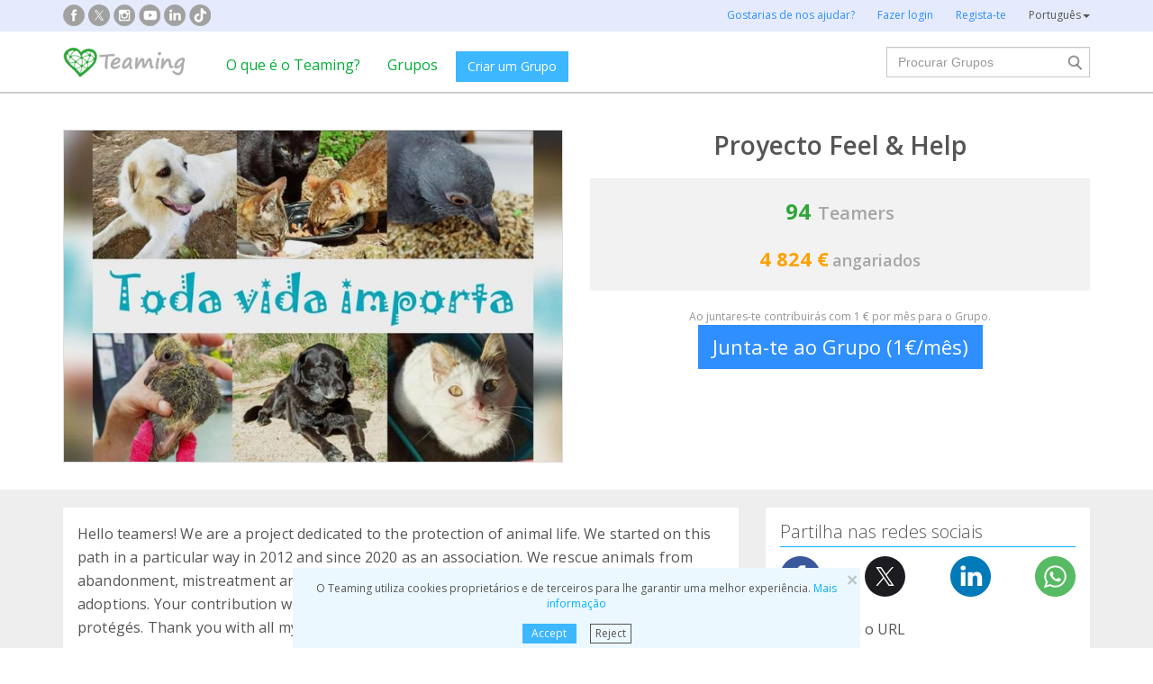

--- FILE ---
content_type: text/html;charset=UTF-8
request_url: https://www.teaming.net/proyectofeel-help?lang=pt_PT
body_size: 67160
content:
<!doctype html>
<html lang="es">
<head data-template-set="html5-reset">
    <meta charset="utf-8">
    <meta http-equiv="X-UA-Compatible" content="IE=edge,chrome=1">
    <meta name="viewport" content="width=device-width, initial-scale=1">
    <meta name="google-site-verification" content="w0YGjEjRK8V3LEjLY2KzLbmTGmMpSgx2m_FjLa03eZ0"/>
    <meta name="google-signin-client_id" content="572126843483-8h6u69hraj5bijf1n89nab9ba3tci13n.apps.googleusercontent.com"/>
    <title>Proyecto Feel &amp; Help - Grupo Teaming</title>
    <meta name="title" content="Proyecto Feel &amp; Help - Grupo Teaming">
    <meta name="Description" content="Proyecto Feel &amp; Help. Hello teamers! We are a project dedicated to the protection of animal life. We started on this path in a particular way in 2012 and since 2020 as an association. We rescue animals from abandonment, mistreatment and danger. We manage feline colonies. We manage responsible adoptions. Your contribution will go to help us pay for veterinary expenses and food for our prot&eacute;g&eacute;s. Thank you with all my heart for your solidarity and trust!. Criado em {2}.">
                <meta property="og:url" content="https://www.teaming.net/proyectofeel-help?lang=pt_PT">
                    <meta property="og:title" content="Proyecto Feel &amp; Help - Grupo Teaming">
                    <meta property="og:image" content="https://d1kvlp4er3agpe.cloudfront.net/resources/images/groups/6/8/5/2/2/kapa01jryo.jpg">
                    <meta property="og:image:width" content="2048">
                    <meta property="og:image:height" content="759">
                    <meta property="og:image:type" content="image/jpeg">
                    <meta property="og:description" content="Proyecto Feel &amp; Help. Hello teamers! We are a project dedicated to the protection of animal life. We started on this path in a particular way in 2012 and since 2020 as an association. We rescue animals from abandonment, mistreatment and danger. We manage feline colonies. We manage responsible adoptions. Your contribution will go to help us pay for veterinary expenses and food for our prot&eacute;g&eacute;s. Thank you with all my heart for your solidarity and trust!. Criado em {2}.">
                    <meta property="og:type" content="website">
                    <meta property="fb:app_id" content="373775365993054">
        <meta property="og:locale:alternate" content="es_ES">
                <meta property="og:locale:alternate" content="en_GB">
                <meta property="og:locale:alternate" content="ca_ES">
                <meta property="og:locale:alternate" content="fr_FR">
                <meta property="og:locale:alternate" content="it_IT">
                <meta property="og:locale" content="pt_PT">
                <meta property="og:locale:alternate" content="de_DE">
                <link rel="stylesheet" href="https://djg5cfn4h6wcu.cloudfront.net/resources/2.116.0-gz/css/style_lazy_img.css"/>
    <link rel="stylesheet" href="https://djg5cfn4h6wcu.cloudfront.net/resources/2.116.0-gz/css/style_open_sans.css"/>
    <link rel="stylesheet" href="https://djg5cfn4h6wcu.cloudfront.net/resources/2.116.0-gz/css/fonts-aws_prod.css"/>
    <link href="https://fonts.googleapis.com/css?family=Open+Sans:300,400,600,700" rel="stylesheet">
    <link href="https://fonts.googleapis.com/css?family=Roboto:400,500" rel="stylesheet">

    <!-- Bootstrap -->
    <link rel="stylesheet" href="//maxcdn.bootstrapcdn.com/bootstrap/3.4.1/css/bootstrap.min.css"/>

    <link rel="stylesheet" href="https://djg5cfn4h6wcu.cloudfront.net/resources/2.116.0-gz/css/style_new.css"/>
    <!-- Bootstrap -->
    <link rel="stylesheet" href="https://djg5cfn4h6wcu.cloudfront.net/resources/2.116.0-gz/css/skins/tango/skin.css" type="text/css"/>
    <link rel="stylesheet" href="https://djg5cfn4h6wcu.cloudfront.net/resources/2.116.0-gz/css/skins/carousel-grupos.css" type="text/css"/>

    <link rel="image_src" href="https://djg5cfn4h6wcu.cloudfront.net/resources/images/logo.png"/>
    <link rel="shortcut icon" href="https://djg5cfn4h6wcu.cloudfront.net/resources/favicon.ico"/>
    <script>
        var leng;
        leng = 'pt_PT';

        resourcesUri = "https://djg5cfn4h6wcu.cloudfront.net/resources/2.116.0-gz/";
        usersDataUri = "https://d1kvlp4er3agpe.cloudfront.net";
    </script>
    <script>
        (function (w, d, u) {
            w.readyQ = [];
            w.bindReadyQ = [];

            function p(x, y) {
                if (x == "ready") {
                    w.bindReadyQ.push(y);
                } else {
                    w.readyQ.push(x);
                }
            }

            var a = {
                ready: p,
                bind: p
            };
            w.$ = w.jQuery = function (f) {
                if (f === d || f === u) {
                    return a
                } else {
                    p(f);
                }
            }
        })(window, document)
    </script>
    <script>
        var commonJS = {
            listeners: [],
            blockers: [],
            addBlocker: function (param) {
                this.blockers.push(param);
            },
            removeBlocker: function (param) {
                var index = this.blockers.indexOf(param);
                this.blockers.splice(index, 1);
            },
            ready: function (param) {
                this.listeners.push(param)
            },
            finish: function () {
                if (this.blockers.length == 0) {
                    $(document).off('ajaxSend');
                    $(document).off('ajaxSuccess');
                    while ((f = this.listeners.pop()) != null) {
                        f();
                    }
                } else {
                    setTimeout(function () {
                        commonJS.finish();
                    }, 1000);
                }
            }
        };
    </script>
    <!-- Google Tag Manager -->
        <script>
            var dataLayer = dataLayer || [];
            if ("groupProfile".startsWith("40") || "groupProfile".startsWith("50")) {
                dataLayer.push({'errorPage': 'groupProfile'});
            } else if ("Teaming Group") {
                dataLayer.push({'pageCategory': 'Teaming Group'});
            }

            (function (w, d, s, l, i) {
                w[l] = w[l] || [];
                w[l].push({
                    'gtm.start': new Date().getTime(),
                    event: 'gtm.js'
                });
                var f = d.getElementsByTagName(s)[0], j = d.createElement(s), dl = l != 'dataLayer' ? '&l=' + l : '';
                j.async = true;
                j.src = 'https://www.googletagmanager.com/gtm.js?id=' + i + dl;
                f.parentNode.insertBefore(j, f);
            })(window, document, 'script', 'dataLayer', 'GTM-P9ZQPZ7');
        </script>
        <!-- End Google Tag Manager -->
    <link rel="alternate" hreflang="es-ES"
              href="https://www.teaming.net/proyectofeel-help?lang=es_ES"/>
    <link rel="alternate" hreflang="en-GB"
              href="https://www.teaming.net/proyectofeel-help?lang=en_GB"/>
    <link rel="alternate" hreflang="ca-ES"
              href="https://www.teaming.net/proyectofeel-help?lang=ca_ES"/>
    <link rel="alternate" hreflang="fr-FR"
              href="https://www.teaming.net/proyectofeel-help?lang=fr_FR"/>
    <link rel="alternate" hreflang="it-IT"
              href="https://www.teaming.net/proyectofeel-help?lang=it_IT"/>
    <link rel="alternate" hreflang="pt-PT"
              href="https://www.teaming.net/proyectofeel-help?lang=pt_PT"/>
    <link rel="alternate" hreflang="de-DE"
              href="https://www.teaming.net/proyectofeel-help?lang=de_DE"/>
    <link rel="canonical" href="https://www.teaming.net/proyectofeel-help"/>
        </head>

<body>
<!-- Google Tag Manager (noscript) -->
<noscript>
    <iframe src="https://www.googletagmanager.com/ns.html?id=GTM-P9ZQPZ7" height="0" width="0"
            style="display: none; visibility: hidden"></iframe>
</noscript>
<!-- End Google Tag Manager (noscript) -->
<div id="fb-root"></div>
<div id="pageCategory" data-value="Teaming Group" data-ref="R3p312zzsYPG3iBgjKLPYMwnpDYp8fN1jaKg6ao7ktNrl"></div>
<div data-spy="affix" data-offset-top="40" class="cookies-container">
    <div id="cookies" style="display:none">
        <div>
            <div class="boton-cerrar">
                <button id="cookies_close_advertisement" type="button" class="close">
                    <span aria-hidden="true">&times;</span></button>
            </div>
            <p class="font-12 txt-align-center">
                O Teaming utiliza cookies proprietários e de terceiros para lhe garantir uma melhor experiência. <a href="/condiciones-legales/5/cookies-ips" class="azul">Mais informação</a></p>
            <div class="d-flex jc-center m-bottom-5">
                <a id="cookies_accept_advertisement_button" href="javascript:void(0);"
                   class="btn btn-plain btn-xs m-right-15">
                    Accept</a>
                <a id="cookies_reject_advertisement_button" href="javascript:void(0);"
                   class="btn-xs btn-outline-gray-dark">
                    Reject</a>
            </div>
        </div>
    </div>
</div>
<header>
    <div class="visible-xs visible-sm">
    <nav class="navbar burguer">
        <a href="/" class="navbar-brand"><img src="https://djg5cfn4h6wcu.cloudfront.net/resources/images_new/logotipo_teaming.png"
                                              class="logo-xs"></a>

        <div>
            <div class="menu-bg-buscador"></div>
            <div class="menu-buscador">
                <i class="buscador"></i>
            </div>
            <div class="menu-items-buscador">
                <form action="/group/search" method="post">
                    <a href="/"><img src="https://djg5cfn4h6wcu.cloudfront.net/resources/images_new/logotipo_teaming.png"
                                     class="logo-xs"></a>
                    <div class="col-md-12">
                        <div class="form-group">
                            <label class="sr-only" for="">Procurar Grupos</label> <input
                                type="text" name="q"
                                id="search" class="form-control"
                                placeholder="Procurar Grupos">
                        </div>
                    </div>
                    <div class="col-md-12">
                        <div class="pull-left">
                            <a href="/group/featured">Ver todos os Grupos</a>
                        </div>
                        <div class="pull-right">
                            <a class="btn-secondary-plain" href="javascript:void(0);"
                               onclick="$(this).parents('form:first').submit();">Procurar</a>
                        </div>
                    </div>
                </form>

                <div class="col-md-12 m-top-50 busquedas-populares">
                    <h2 class="segoeb">
                        Pesquisas frequentes</h2>
                    <ul class="busquedas-populares m-top-20">
                        <li><a href="/group/list?q=&categories=9">Ajuda a crianças</a></li>
                        <li><a href="/group/list?q=&categories=10">Apoia a investigação</a></li>
                        <li><a href="/group/list?q=&categories=3">Cooperação internacional</a></li>
                        <li><a href="/group/list?q=&categories=8">Ajuda a famílias</a></li>
                        <li><a href="/group/list?q=&categories=4">Proteção animal</a></li>
                    </ul>
                </div>
            </div>
            <div>
                <div class="menu-bg" style="display: none"></div>
                <div class="menu-burger">&#9776;</div>
                <div class="menu-items">
                        <div>
                            <ul>
                                <li><a href="/"><img
                                        src="https://djg5cfn4h6wcu.cloudfront.net/resources/images_new/logotipo_teaming.png"
                                        class="logo-xs"></a></li>

                                <li><a href="/login">Fazer login</a></li>
                                <li><a href="/register">Regista-te</a></li>
                                <li class="list-item-group"><a href="/group/create">Criar um Grupo</a></li>

                                <li><a href="/que-es-teaming">O que é o Teaming?</a></li>
                                <li><a href="/group/featured">Grupos</a>
                                </li>
                                <li><a href="/teaming4teaming">Doar para o Teaming</a></li>
                                <li><a href="#headerCollapseLang" data-toggle="collapse" aria-expanded="false"
                                       aria-controls="headerCollapseLang">Português<i
                                        class="glyphicon glyphicon-triangle-bottom font-11"></i> </a>
                                    <div class="collapse idioma" id="headerCollapseLang">
                                        <ul>
                                            <li>
                                                        <a href="https://www.teaming.net/proyectofeel-help?lang=es_ES">Español</a></li>
                                                <li>
                                                        <a href="https://www.teaming.net/proyectofeel-help?lang=en_GB">English</a></li>
                                                <li>
                                                        <a href="https://www.teaming.net/proyectofeel-help?lang=ca_ES">Català</a></li>
                                                <li>
                                                        <a href="https://www.teaming.net/proyectofeel-help?lang=fr_FR">Français</a></li>
                                                <li>
                                                        <a href="https://www.teaming.net/proyectofeel-help?lang=it_IT">Italiano</a></li>
                                                <li>
                                                        <a href="https://www.teaming.net/proyectofeel-help?lang=de_DE">Deutsch</a></li>
                                                </ul>
                                    </div>
                                </li>
                            </ul>
                        </div>
                    </div>
                </div>
        </div>
    </nav>
</div>
<!--fin menu mobile-->
<!--menu desktop-->
<div class="hidden-xs hidden-sm">
    <nav class="navbar doble">
        <div class="header-first">

            <nav class="navbar">
                <div class="container">
                    <div class="navbar-header">
                        <div class="smedia-header fl-left">
                            <ul>
                                <li><a rel="nofollow noopener" target="_blank" href="https://www.facebook.com/Teaming"
                                       class="smedia ico-facebook"></a></li>
                                <li><a rel="nofollow noopener" target="_blank"
                                       href="https://twitter.com/teaming"
                                       class="smedia ico-x"></a></li>
                                <li><a rel="nofollow noopener" target="_blank"
                                       href="https://www.instagram.com/teaming_stories/"
                                       class="smedia ico-instagram"></a></li>
                                <li><a rel="nofollow noopener" target="_blank"
                                       href="https://www.youtube.com/c/Teaming_stories"
                                       class="smedia ico-youtube"></a></li>
                                <li><a rel="nofollow noopener" target="_blank"
                                       href="https://www.linkedin.com/company/teaming/"
                                       class="smedia ico-linkedin"></a></li>
                                <li><a rel="nofollow noopener" target="_blank"
                                       href="https://www.tiktok.com/@teaming_stories"
                                       class="smedia ico-tiktok"></a></li>
                                </ul>
                        </div>
                        <ul class="navbar-nav fl-right">
                                <li><a href="/teaming4teaming">Gostarias de nos ajudar?</a></li>
                                <li><a href="/login">Fazer login</a></li>
                                <li><a href="/register">Regista-te</a></li>
                                <li>
                                    <div class="dropdown">
                                        <a class="dropdown-toggle gris-01" id="dropdownMenu1" data-toggle="dropdown"
                                           aria-haspopup="true"
                                           aria-expanded="true"> Português<span
                                                class="caret"></span>
                                        </a>
                                        <ul class="dropdown-menu dropdown-menu-right idioma"
                                            aria-labelledby="dropdownMenu1">
                                            <li>
                                                        <a href="https://www.teaming.net/proyectofeel-help?lang=es_ES">Español</a></li>
                                                <li>
                                                        <a href="https://www.teaming.net/proyectofeel-help?lang=en_GB">English</a></li>
                                                <li>
                                                        <a href="https://www.teaming.net/proyectofeel-help?lang=ca_ES">Català</a></li>
                                                <li>
                                                        <a href="https://www.teaming.net/proyectofeel-help?lang=fr_FR">Français</a></li>
                                                <li>
                                                        <a href="https://www.teaming.net/proyectofeel-help?lang=it_IT">Italiano</a></li>
                                                <li>
                                                        <a href="https://www.teaming.net/proyectofeel-help?lang=de_DE">Deutsch</a></li>
                                                </ul>
                                    </div>
                                </li>
                            </ul>
                        </div>
                </div>
            </nav>
        </div>
    </nav>
</div>
<!--fin menu desktop-->
<div class="hidden-xs hidden-sm">
	<nav class="navbar doble" style="background-color: #fff">
		<div class="header-second">
			<nav class="navbar">
				<div class="container">
					<div class="fl-left">
						<a href="/" class="navbar-brand"><img src="https://djg5cfn4h6wcu.cloudfront.net/resources/images_new/logotipo_teaming.png"></a>
					</div>
					<div class="collapse navbar-collapse fl-left">
						<ul class="nav navbar-nav">
							<li><a href="/que-es-teaming">O que é o Teaming?</a></li>
							<li><a href="/group/featured">Grupos</a></li>
							<li>
								<div class="m-right-10 m-top-5 m-left-5">
									<a class="btn btn-plain" href="/group/create" style="background-color: #3DB7FF">Criar um Grupo</a>
								</div>
							</li>
						</ul>
					</div>
					<div class="collapse navbar-collapse navbar-right pr0">
						<div class="fl-right">
							<form method="post" action="/group/search">
								<div class="form-group has-feedback">
									<label for="" class="sr-only">Procurar</label> <input type="text" class="form-control" id="search"
										type="search" name="q" aria-describedby="" placeholder="Procurar Grupos">
									<input type="submit" title="Procurar" name="submit_search" value="" class="search-bar-home">
								</div>
							</form>
						</div>
					</div>
				</div>
			</nav>
		</div>
	</nav>
</div>
</header>

<section class="p-top-40 p-bottom-30">
    <div class="container page-group">
        <div class="row">
            <div class="col-md-6 img-principal">
                <a data-toggle="modal" data-target=".bs-group-modal-lg"><img
                                src="https://d1kvlp4er3agpe.cloudfront.net/resources/images/groups/6/8/5/2/2/720_kapa01jryo.jpg"
                                srcset="https://d1kvlp4er3agpe.cloudfront.net/resources/images/groups/6/8/5/2/2/720_kapa01jryo.jpg 720w,
                                        https://d1kvlp4er3agpe.cloudfront.net/resources/images/groups/6/8/5/2/2/402_kapa01jryo.jpg 402w,
                                        https://d1kvlp4er3agpe.cloudfront.net/resources/images/groups/6/8/5/2/2/294_kapa01jryo.jpg 294w"
                                alt="Proyecto Feel & Help" title="Proyecto Feel & Help" class="img-responsive group-principal pointer"
                                sizes="(max-width: 310px) 294px, (max-width: 440px) 402px, 720px" loading="lazy"></a>
                    </div>
            <div class="col-md-6">
                <div class="info-grupo">
                    <div class="name-group">
                        <h1>Proyecto Feel & Help</h1>
                    </div>
                    <div class="recaudacion">
                        <div class="teamers">
                            <span class="numero">94</span>&nbsp;
                            <span>Teamers</span>
                        </div>
                        <div class="dinero">
                                <span class="numero">
                                    4 824 €</span>
                                <span>angariados</span>
                            </div>
                        </div>
                    <p class="txt-mini hidden-xs">
                            Ao juntares-te contribuirás com 1 € por mês para o Grupo.</p>
                    <div class="button-bottom hidden-xs">
                                <a href="/group/join?grpReference=R3p312zzsYPG3iBgjKLPYMwnpDYp8fN1jaKg6ao7ktNrl" onclick="eventJoin();"
                                   class="btn-lg btn-plain-home block-center font-22">
                                    Junta-te ao Grupo (1€/mês)</a>
                            </div>
                            <div class="position-fixed-bottom visible-xs boton-flotante">
                                <div class="text-center">
                                    <a href="/group/join?grpReference=R3p312zzsYPG3iBgjKLPYMwnpDYp8fN1jaKg6ao7ktNrl" onclick="eventJoin();"
                                       role="button" class="btn btn-plain padd-xxl Kreon font-20 block">
                                        Junta-te ao Grupo (1€/mês)</a>
                                </div>
                            </div>
                        </div>
            </div>
        </div>
    </div>
</section>
<section class="section-gris m-bottom-30n">
    <div class="container">
        <div class="row">
            <div class="col-md-8">
                <!--descripcion-->
                <div class="panel border-bottom-gris no-radius">
                    <div class="panel-body">
                        <p class="txt-adapt group-description">
                            Hello teamers! We are a project dedicated to the protection of animal life. We started on this path in a particular way in 2012 and since 2020 as an association. We rescue animals from abandonment, mistreatment and danger. We manage feline colonies. We manage responsible adoptions. Your contribution will go to help us pay for veterinary expenses and food for our protégés. Thank you with all my heart for your solidarity and trust!</p>
                        </div>
                </div>
                <!--fin descripcion-->
                <div class="row">
                    <div class="col-md-6"></div>
                    <div class="col-md-6"></div>
                </div>
                <!--Proyecto-->
                        <section id="sectionProject" class="panel border-bottom-gris no-radius">
                            <div class="panel-body">
                                <h4 class="underline m-bottom-20">Projeto apoiado</h4>
                                <div class="row">
                                    <div class="col-md-12"><!--col-md-12 en caso que no haya fotos-->
                                        <h2 class="font-20 m-bottom-15 gris-02">Proyecto Feel & Help</h2>
                                        <h3 class="m-bottom-15 txt-verde">
                                            <em>Porque toda vida importa</em>
                                        </h3>
                                        <p class="txt-adapt project-description" style="white-space: pre-line;">Hola teamers! Como bien sabéis la mayoría que nos seguís, somos un proyecto dedicado a la protección de la vida animal. Empezamos en este camino de manera particular hace 10 años y ya llevamos dos años trabajando como asociación. Rescatamos animales del abandono, del maltrato y del peligro. Gestionamos colonias felinas. Gestionamos adopciones responsables. Tu aportación irá destinada a ayudarnos a pagar los gastos veterinarios y la alimentación de nuestros protegidos. ¡Gracias de todo corazón por tu solidaridad y tu confianza!</p>
                                        <hr>
                                        <p class="m-top-10 font-14">
                                            Publicado em<br>
                                            <span>04/05/2022</span></p>
                                        </div>
                                </div>
                            </div>
                        </section>
                        <!--fin proyecto-->
                    <!--Avances-->
                    <section class="panel border-bottom-gris no-radius">
                        <div class="panel-body foro">
                            <h4 class="underline">Atualizações do Grupo</h4>
                            <div class="teamer-foro">
                                <div class="clearfix visible-xs m-bottom-10"></div>
                                <div>
                                    <a href="/forum/comment/list/R3p312zzsYPG3iBgjKLPYMwnpDYp8fN1jaKg6ao7ktNrl/84731">
                                                <img alt="Leny Herrera Fernández" title="Leny Herrera Fernández" class="img-circle foto"
                                                     loading="lazy"
                                                     src="https://d1kvlp4er3agpe.cloudfront.net/resources/images/users/0/9/4/0/3/micro_avatar_dupdkfwrag.jpg">
                                            </a>
                                        <div class="nombre">
                                        <a href="/forum/comment/list/R3p312zzsYPG3iBgjKLPYMwnpDYp8fN1jaKg6ao7ktNrl/84731">Leny Herrera Fernández</a><br><span
                                            class="tm-identify">Teaming Manager</span>
                                        <p class="fecha">
                                            08/04/2021 19:42 
                                            h</p>
                                    </div>
                                </div>
                            </div>

                            <p class="txt-adapt group-comment m-bottom-0 txt-ellipsis">
                                    ¡Hola teamers!<br><br>Agradecemos infinitamente a cada un@ de vosotr@s por vuestros aportes, somos un equipo tod@s junt@s, no os imagináis lo felices y agradecidas que estamos teniendo a cada un@ de vosotr@s a nuestro lado, mano con mano, regalándonos vuestra confianza y vuestro soporte mes a mes, haciendo realidad junt@s una vida mejor para los seres que más necesitan. <br><br>Gracias a vuestro euro mensual hemos podido pagar parte de las facturas veterinarias de varios gatos enfermos que rescatamos de la colonia Sky, aún los tenemos en recuperación y no dudamos de que saldrán adelante <br><br>GRACIAS DE TODO CORAZÓN <br><br>Porfavor difundir entre vuestros contactos nuestra labor para seguir creciendo y sobre todo que se sepa que con solo un euro se puede salvar vidas <br></p>
                            <p class="text-left">
                                <a href="javascript:void(0);" class="font-13 readmorelink" style="display: none">
                                    Saber mais…</a>
                                <a href="javascript:void(0);" class="font-13 readlesslink" style="display: none">
                                    Ler menos</a>
                            </p>
                            <p class="text-right"><a href="/forum/comment/list/R3p312zzsYPG3iBgjKLPYMwnpDYp8fN1jaKg6ao7ktNrl/84731">
                                Ver o comentário todo</a></p>
                            <hr>
                            <div class="d-flex sp-between">
                                <p>0 Comentários</p>
                                <p><a href="/forum/comment/list/R3p312zzsYPG3iBgjKLPYMwnpDYp8fN1jaKg6ao7ktNrl/84731" class="btn btn-plain-home">Comenta</a></p>
                                </div>
                            </div>
                    </section>
                    <!--fin avances-->
                    <a href="/forum/thread/list/R3p312zzsYPG3iBgjKLPYMwnpDYp8fN1jaKg6ao7ktNrl?page=1"
                       class="btn-bluewhite m-top-20 m-bottom-20 center-block">
                        Ver todas as atualizações</a>
                <section id="sectionTM-xs" class="panel border-bottom-gris no-radius visible-xs"></section>
                <section id="teamersSection" class="panel border-bottom-gris no-radius"
                         data-reference="R3p312zzsYPG3iBgjKLPYMwnpDYp8fN1jaKg6ao7ktNrl"></section>

                </div>
            <div class="col-md-4">
                <!--social media-->
                <section id="sectionShare" class="panel border-bottom-gris no-radius hidden-xs">
                    <div class="panel-body">
                        <h2 class="underline">Partilha nas redes sociais</h2>
                        <div class="share-group-social">
                            <a href="javascript:void(0)" data-href="https://www.facebook.com/sharer/sharer.php?u=https%3a%2f%2fwww.teaming.net%2fproyectofeel-help" data-social="FACEBOOK"
                               onclick="openShareLink(this);return false;">
                                <img src="https://djg5cfn4h6wcu.cloudfront.net/resources/images_new/facebook_icon.svg?v2"
                                     alt="facebook" title="facebook" loading="lazy"></a>
                            <a href="javascript:void(0)" data-href="https://twitter.com/intent/tweet?text=Os+pequenos+gestos+movem+o+mundo.+Isto+%c3%a9+o+que+fazemos+com+%40Teaming+em%3a&url=https%3a%2f%2fwww.teaming.net%2fproyectofeel-help&hashtags=EuAjudoAMudarOMundo" data-social="TWITTER"
                               onclick="openShareLink(this);return false;">
                                <img src="https://djg5cfn4h6wcu.cloudfront.net/resources/images_new/x_icon.svg" alt="x"
                                     title="twitter" loading="lazy"></a>
                            <a href="javascript:void(0)" data-href="http://www.linkedin.com/shareArticle?mini=true&url=https%3a%2f%2fwww.teaming.net%2fproyectofeel-help" data-social="LINKEDIN"
                               onclick="openShareLink(this);return false;">
                                <img src="https://djg5cfn4h6wcu.cloudfront.net/resources/images_new/linkedin_icon.svg" alt="Linkedin"
                                     title="Linkedin" loading="lazy"></a>
                            <a href="javascript:void(0)" data-href="https://web.whatsapp.com/send?text=Os+pequenos+gestos+movem+o+mundo.+Isto+%c3%a9+o+que+fazemos+com+%40Teaming+em%3a" class="hidden-xs hidden-sm"
                               data-social="WHATSAPP" onclick="openShareLink(this);return false;">
                                <img src="https://djg5cfn4h6wcu.cloudfront.net/resources/images_new/whatsapp_icon.svg" alt="Whatsapp"
                                     title="whatsapp" loading="lazy"></a>
                        </div>
                        <p class="m-top-20 ">Copia e cola o URL</p>
                        <p class="txt-verde m-top-20" onclick="copyTextToClipboard('https://www.teaming.net/proyectofeel-help')">
                            https://www.teaming.net/proyectofeel-help</p>
                        </div>
                </section>

                <section id="sectionTM" class="panel border-bottom-gris no-radius hidden-xs">
                    <div class="panel-body">
                        <h2 class="underline">
                            Teaming Managers</h2>
                        <!--TM-->
                            <div class="box-teamer-list border-simple m-top-20">
                                <div class="pointer" onclick="location.href='/lenyherrera-fernandez'">
                                    <div class="user-top">
                                        <div class="img-teamer">
                                            <a href="/lenyherrera-fernandez">
                                                <img src="https://d1kvlp4er3agpe.cloudfront.net/resources/images/users/0/9/4/0/3/avatar_dupdkfwrag.jpg"
                                                             loading="lazy" title="Leny Herrera Fernández" alt="Leny Herrera Fernández"/>
                                                    </a>
                                        </div>
                                        <div class="texto-teamer-list">
                                            <p class="name-teamer"><a href="/lenyherrera-fernandez">Leny Herrera Fernández</a></p>
                                            <hr class="m-bottom-10">
                                            <div class="font-14 numeros-teamer">
                                                <p class="fecha"><em>24/10/2020</em></p>
                                                <div class="num-grupos-teamer m-bottom-20">
                                                    <p class="colabora">Colabora com<span class="txt-verde"><strong>
                                                                4</strong></span> Grupos </p>
                                                    <p class="lidera">e lidera<span class="txt-verde">
                                                            <strong>2</strong>
                                                        </span>
                                                        deles</p>
                                                </div>
                                            </div>
                                        </div>
                                    </div>
                                </div>
                                </div>
                            <!--Fin TM-->
                        <!--TM-->
                            <div class="box-teamer-list border-simple m-top-20">
                                <div class="pointer" onclick="location.href='/proyecto-feel-helpaprofah-gkcZNbsMe2'">
                                    <div class="user-top">
                                        <div class="img-teamer">
                                            <a href="/proyecto-feel-helpaprofah-gkcZNbsMe2">
                                                <img src="https://d1kvlp4er3agpe.cloudfront.net/resources/images/users/8/5/8/2/3/avatar_rwgors8omq.jpg"
                                                             loading="lazy" title="Proyecto: Feel & Help APROFAH" alt="Proyecto: Feel & Help APROFAH"/>
                                                    </a>
                                        </div>
                                        <div class="texto-teamer-list">
                                            <p class="name-teamer"><a href="/proyecto-feel-helpaprofah-gkcZNbsMe2">Proyecto: Feel & Help APROFAH</a></p>
                                            <hr class="m-bottom-10">
                                            <div class="font-14 numeros-teamer">
                                                <p class="fecha"><em>24/10/2020</em></p>
                                                <div class="num-grupos-teamer m-bottom-20">
                                                    <p class="colabora">Colabora com<span class="txt-verde"><strong>
                                                                2</strong></span> Grupos </p>
                                                    <p class="lidera">e lidera<span class="txt-verde">
                                                            <strong>2</strong>
                                                        </span>
                                                        deles</p>
                                                </div>
                                            </div>
                                        </div>
                                    </div>
                                </div>
                                </div>
                            <!--Fin TM-->
                        <!--TM-->
                            <div class="box-teamer-list border-simple m-top-20">
                                <div class="pointer" onclick="location.href='/stephanieroman-rosier'">
                                    <div class="user-top">
                                        <div class="img-teamer">
                                            <a href="/stephanieroman-rosier">
                                                <img loading="lazy"
                                                             src="https://djg5cfn4h6wcu.cloudfront.net/resources/images_new/dummies/avatar_72_72.png">
                                                    </a>
                                        </div>
                                        <div class="texto-teamer-list">
                                            <p class="name-teamer"><a href="/stephanieroman-rosier">Stephanie Roman Rosier</a></p>
                                            <hr class="m-bottom-10">
                                            <div class="font-14 numeros-teamer">
                                                <p class="fecha"><em>25/10/2020</em></p>
                                                <div class="num-grupos-teamer m-bottom-20">
                                                    <p class="colabora">Colabora com<span class="txt-verde"><strong>
                                                                5</strong></span> Grupos </p>
                                                    <p class="lidera">e lidera<span class="txt-verde">
                                                            <strong>2</strong>
                                                        </span>
                                                        deles</p>
                                                </div>
                                            </div>
                                        </div>
                                    </div>
                                </div>
                                </div>
                            <!--Fin TM-->
                        </div>
                </section>
                <!--recaudacion-->
                <section id="sectionTakings" class="panel border-bottom-gris no-radius">
                    <div class="panel-body">
                        <h2 class="underline">Angariados</h2>
                        <div class="fl-left txt-adapt">
                            Total angariado até agora:<br>
                            <span class="txt-verde font-20">
                                <strong>4 824 €</strong></span>
                        </div>
                        <a class="question-orange fl-right m-top-15" tabindex="0" role="button" data-toggle="popover"
                           data-container="body" data-trigger="focus" title="" data-placement="bottom"
                           data-content="Este é o valor total que foi arrecadado pelo grupo desde a sua criação. Inclui as doações entregues até agora e as ainda não entregues." data-html="true" data-html-content-inline="true"> </a>
                        <div class="clearfix"></div>
                        <div class="fl-left m-top-15 txt-adapt">
                                Doamos até agora:<br>
                                <span class="font-18"><strong>
                                    4 733 €</strong></span>
                            </div>
                            <a class="question-orange fl-right m-top-15" tabindex="0" role="button" data-html="true"
                               data-toggle="popover" data-container="body" data-trigger="focus" title="Doamos até agora"
                               data-placement="bottom" data-content="Este é valor total doado pelo Grupo desde a sua criação. É a soma de todas as contribuições revertidas em benefício dos vários projetos sociais do Grupo (ou de um só projeto social caso o grupo apoie sempre o mesmo)."
                               data-html-content-inline="true"> </a>
                            <div class="clearfix"></div>
                            <div class="fl-left m-top-15 txt-adapt">
                                    Valor angariado para o projeto<br>
                                    <span class="font-18"><strong>
                                    91 €</strong></span>
                                </div>
                                <a class="question-orange fl-right m-top-15" tabindex="0" role="button" data-html="true"
                                   data-toggle="popover" data-container="body" data-trigger="focus"
                                   title="Vamos doar"
                                   data-placement="bottom" data-content="Este é o valor que será destinado para o projeto social apoiado pelo Grupo. O contador será reiniciado quando o Teaming Manager fizer a doação."
                                   data-html-content-inline="true"> </a>
                                <div class="clearfix"></div>
                            <a href="/group/groupTakings/R3p312zzsYPG3iBgjKLPYMwnpDYp8fN1jaKg6ao7ktNrl"
                           class="btn-bluewhite block-center m-top-10">
                            Consultar o histórico de angariações</a>
                        </div>
                </section>

                <!--mas info-->
                    <section class="panel border-bottom-gris no-radius">
                        <div class="panel-body">
                            <h2 class="underline">Informação</h2>
                            <p class="font-14">Data de publicação<br>
                                <span class="font-16"><strong>
                                    24/10/2020</strong></span>
                            </p>
                            <p class="m-top-10 font-14">
                                    Âmbito<br>
                                            <span class="font-16 m-right-10"><strong>
                                                    Proteção animal</strong></span>
                                                </p>
                            <p class="m-top-10 font-14">País<br> <span class="font-16 m-right-10"><strong>
                                            Espanha</strong></span>
                                        </p>
                            <p class="m-top-10 font-14">
                                    Região<br> <span class="font-16 m-right-10">
                                                <strong>Barcelona</strong></span>
                                        </p>
                            </div>
                    </section>
                <!--social media-->
                <section id="sectionShare-xs" class="panel border-bottom-gris no-radius visible-xs">
                    <div class="panel-body">
                        <h2 class="underline">Partilha nas redes sociais</h2>
                        <div class="share-group-social">
                            <a href="javascript:void(0)" data-href="https://www.facebook.com/sharer/sharer.php?u=https%3a%2f%2fwww.teaming.net%2fproyectofeel-help" data-social="FACEBOOK"
                               onclick="openShareLink(this);return false;">
                                <img src="https://djg5cfn4h6wcu.cloudfront.net/resources/images_new/facebook_icon.svg?v2"
                                     alt="facebook" title="facebook" loading="lazy"></a>
                            <a href="javascript:void(0)" data-href="https://twitter.com/intent/tweet?text=Os+pequenos+gestos+movem+o+mundo.+Isto+%c3%a9+o+que+fazemos+com+%40Teaming+em%3a&url=https%3a%2f%2fwww.teaming.net%2fproyectofeel-help&hashtags=EuAjudoAMudarOMundo" data-social="TWITTER"
                               onclick="openShareLink(this);return false;">
                                <img src="https://djg5cfn4h6wcu.cloudfront.net/resources/images_new/x_icon.svg" alt="x"
                                     title="twitter" loading="lazy"></a>
                            <a href="javascript:void(0)" data-href="http://www.linkedin.com/shareArticle?mini=true&url=https%3a%2f%2fwww.teaming.net%2fproyectofeel-help" data-social="LINKEDIN"
                               onclick="openShareLink(this);return false;">
                                <img src="https://djg5cfn4h6wcu.cloudfront.net/resources/images_new/linkedin_icon.svg" alt="Linkedin"
                                     title="Linkedin" loading="lazy"></a>
                            <a href="javascript:void(0)" data-href="https://web.whatsapp.com/send?text=Os+pequenos+gestos+movem+o+mundo.+Isto+%c3%a9+o+que+fazemos+com+%40Teaming+em%3a" class="hidden-xs hidden-sm"
                               data-social="WHATSAPP" onclick="openShareLink(this);return false;">
                                <img src="https://djg5cfn4h6wcu.cloudfront.net/resources/images_new/whatsapp_icon.svg" alt="Whatsapp"
                                     title="whatsapp" loading="lazy"></a>
                            <a href="whatsapp://send?text=Os+pequenos+gestos+movem+o+mundo.+Isto+%c3%a9+o+que+fazemos+com+%40Teaming+em%3a" data-action="share/whatsapp/share" class="visible-xs">
                                <img src="https://djg5cfn4h6wcu.cloudfront.net/resources/images_new/whatsapp_icon.svg" alt="Whatsapp"
                                     title="whatsapp" loading="lazy"></a>
                            <a id="shareButton" href="javascript:void(0)" onclick="shareWithBox('Os pequenos gestos movem o mundo. Isto é o que fazemos com @Teaming em:')"
                               class="hidden-md hidden-lg hidden-xl" style="display: none">
                                <img src="https://djg5cfn4h6wcu.cloudfront.net/resources/images_new/mas_icon.svg" loading="lazy"></a>
                        </div>
                        <p class="m-top-20 ">Copia e cola o URL</p>
                        <p class="txt-verde m-top-20" onclick="copyTextToClipboard('https://www.teaming.net/proyectofeel-help')">
                            https://www.teaming.net/proyectofeel-help</p>
                        </div>
                </section>

                <ul class="txt-align-right font-12">
                    <li class="m-top-20">
                        <a href="/contactUs?t=3&grpReference=R3p312zzsYPG3iBgjKLPYMwnpDYp8fN1jaKg6ao7ktNrl" class="btn btn-outline-gray">
                            Denunciar conteúdo</a></li>
                </ul>
            </div>
        </div>
        <div class="m-bottom-30">&nbsp;</div>
    </div>
</section>
<div data-ecommerce="detail" data-ecommerce-detail-name="Proyecto Feel & Help"
     data-ecommerce-detail-id="R3p312zzsYPG3iBgjKLPYMwnpDYp8fN1jaKg6ao7ktNrl"
     data-ecommerce-detail-country="spain"></div>

<div class="modal fade bs-group-modal-lg" tabindex="-1" role="dialog">
        <div class="modal-dialog modal-lg" role="document">
            <div class="modal-content">
                <div class="modal-header">
                    <button type="button" class="close" data-dismiss="modal" aria-label="Close"><span
                            aria-hidden="true">&times;</span></button>
                    <h2 class="modal-title name-group">Proyecto Feel & Help</h2>
                </div>
                <div class="modal-body">
                    <div class="block-center">
                        <img src="https://d1kvlp4er3agpe.cloudfront.net/resources/images/groups/6/8/5/2/2/kapa01jryo.jpg"
                             class="m-top-20 m-bottom-20 img-responsive" alt="Proyecto Feel & Help" title="Proyecto Feel & Help"
                             loading="lazy">
                    </div>
                </div>
            </div>
        </div>
    </div>
<script>
    function shareWithBox(shareText) {
        if (navigator.share) {
            navigator.share({
                title: 'Proyecto Feel &amp; Help',
                text: shareText,
                url: 'https://www.teaming.net/proyectofeel-help',
            })
                .then(() => notificateShare('R3p312zzsYPG3iBgjKLPYMwnpDYp8fN1jaKg6ao7ktNrl', 'OTHER'))
                .catch((error) => console.log('Error sharing', error));
        } else {
            console.log('Share not supported on this browser, do it the old way.');
        }
    }
</script>
<script id="teamersBoxTemplate" type="text/x-jsrender">
<div class="panel-body">
    <h4 class="underline"><span class="txt-verde"><strong>{{:totalSize}}</strong></span> Teamers</h4>
    <div class="row m-top-20">
        <form id="formSearchTeamers" onsubmit="findTeamers();return false;">
            <div class="col-md-4">
                </div>
            <div class="col-md-4">
                <div class="form-group has-feedback">
                    <label for="searchTeamers" class="sr-only">
                        groupProfile.searchForm.search.text???</label>
                    <input id="searchTeamers" type="text" name="q" value="{{:q}}" class="form-control no-radius"
                           placeholder="Procurar Teamers">
                    <span class="glyphicon glyphicon-search form-control-feedback" aria-hidden="true"></span>
                </div>
            </div>
            <div class="col-md-4">
                <a href="javascript:void(0);" onclick="findTeamers()"
                   class="btn btn-plain-home center-block m-bottom-20">
                    Pesquisar</a>
            </div>
        </form>
        </div>

    {{if totalSize == 0 }}
        <p class="text-center m-top-20 m-bottom-20 lead">
            Sem resultados</p>
    {{else}}
        <div class="row row-flexbox-teamers">
            {{for result}}
            <div class="col-md-6 col-sm-6 m-bottom-20">
                <div class="box-teamer-list flexibox border-simple m-top-20"
                     onclick="location.href='{{:uri}}'">
                    <div class="user-top m-bottom-20">
                        <div class="img-teamer " >
                            <a href="{{:uri}}">
                                {{if hasPhoto}}
                                <img src="https://d1kvlp4er3agpe.cloudfront.net/resources/images/users{{:imagePath}}large_{{:imageName}}"
                                     alt="{{:name}} {{:lastName}}" title="{{:name}} {{:lastName}}" loading="lazy">
                                {{else}}
                                <img loading="lazy"
                                     src="https://djg5cfn4h6wcu.cloudfront.net/resources/images_new/dummies/dummyUser_196.png">
                                {{/if}}
                            </a>
                        </div>
                        <div class="texto-teamer-list">
                            <p class="name-teamer"><a href="{{:uri}}">{{:name}} {{:lastName}}</a></p>

                            <hr class="m-bottom-10">
                            <div class="numeros-teamer">
                                <p class="fecha"><em>{{if ~isToday(startDate)}}
                                    Hoje
                                    {{else ~isYesterday(startDate)}}
                                    Ontem
                                    {{else}}{{:~formatDate(startDate)}}{{/if}}</em></p>
                                <div class="num-grupos-teamer">
                                    <p class="colabora">
                                        Colabora com<span class="txt-verde">
                                                <strong>{{:numGroupsAsTeamer + numGroupsAsTeamingManager}}</strong>
                                            </span>
                                        {{if numGroupsAsTeamer + numGroupsAsTeamingManager > 1}}
                                        Grupos 
                                        {{else}}
                                        Grupo
                                        {{/if}}
                                    </p>
                                    {{if numGroupsAsTeamingManager > 0}}
                                    <p class="lidera">
                                        e lidera<span class="txt-verde"> <strong>{{:numGroupsAsTeamingManager}}</strong> </span>
                                        deles</p>
                                    {{/if}}
                                </div>
                            </div>
                        </div>
                    </div>
                    {{if false || allowedMail}}
                    <div class="bg-gris box-margin-negative p-8">
                        
                        {{if allowedMail}}
                        <a href="/mail/send?mailMode=NEW_WITH_USER&reference={{:reference}}" class="font-12 fl-right">
                            Escreve a mensagem</a>
                        {{/if}}
                        <div class="clearfix"></div>
                    </div>
                    {{/if}}
                </div>
            </div>
            {{/for}}
        </div>
        {{if totalSize > 6}}
        <a href="/teamers/proyectofeel-help?q={{:q}}{{: ((f != undefined && f != "") ? "&f=" + f : "") }}" class="block-center m-top-20">
            Ver mais</a>
        {{/if}}
    {{/if}}
</div></script>
<!-- FOOTER -->
<footer>
    <div class="footer-blue-v2">
        <div class="container">
            <div class="footer-block1">
                <div class="d-flex sp-between flex-footer">
                    <div class="m-bottom-20 m-top-21">
                        <div class="col-md-11">
                            <h3>
                                Sobre o Teaming</h3>
                            <ul>
                                <li><a href=" /teamingfoundation ">A Fundação Teaming</a></li>
                                <li><a href="/que-es-teaming">O que é o Teaming?</a></li>
                                </ul>
                        </div>
                    </div>
                    <div class="m-bottom-20 m-top-21">
                        <div class="col-md-11">
                            <h3>
                                Executando o Teaming</h3>
                            <ul>
                                <li><a href="/group/create">Cria o teu Grupo</a></li>
                                <li><a href="/group/featured">Junta-te a um Grupo</a></li>
                                <li><a href="/condiciones-legales/3/bloqueo-grupo">Quem pode angariar fundos?</a></li>
                            </ul>
                        </div>
                    </div>
                    <div class="m-bottom-20 m-top-21">
                        <div class="col-md-11">
                            <h3>
                                Dúvidas?</h3>
                            <ul>
                                <li><a href="/faqs">Perguntas Frequentes</a>
                                </li>
                                <li><a href="/condiciones-legales">Aviso legal</a></li>
                                <li><a href="/contactUs">Contacta-nos</a></li>
                            </ul>
                        </div>
                    </div>
                    <div class="m-bottom-20">
                        <div class="col-md-11">
                            <h3>
                                Colabora com o Teaming</h3>
                            <ul>
                                <li><a href="/weareteaming">Empresas "Here we are Teaming"</a></li>
                                <li><a href="/teaming4teaming">Teaming 4 Teaming</a></li>
                                <li><a href="/volunteers">Torna-te voluntário!</a></li>
                            </ul>
                        </div>
                    </div>
                    <div class="m-bottom-20">
                        <div class="col-md-11">
                            <h3>Teaming em empresas</h3>
                            <ul>
                                <li><a href="https://www.teaming.net/landing/nttdata" target="_blank" rel="nofollow noopener">NTT DATA</a></li>
                                <li><a href="https://www.teaming.net/creditoycaucion" target="_blank" rel="nofollow noopener">Crédito e caução</a></li>
                                <li><a href="https://www.teaming.net/caminatas-solidarias-seat" target="_blank" rel="nofollow noopener">Colaboradores SEAT&Cupra</a></li>
                            </ul>
                        </div>
                    </div>
                </div>
            </div>
            <div class="m-bottom-30">
                <h3 class="text-center font-18">Grupos que podes ajudar com 1 &euro; por mês</h3>

                <div class="row">
                    <div class="col-md-3">
                        <div class="col-md-11">
                            <ul>
                                <li><a href="/group/list?categories=5">Comportamentos aditivos e dependências</a>
                                </li>
                                <li><a href="/group/list?categories=2">Cuidados e tratamentos de saúde</a>
                                </li>
                                <li><a href="/group/list?categories=3">Cooperação internacional</a></li>
                            </ul>
                        </div>
                    </div>
                    <div class="col-md-3">
                        <div class="col-md-11">
                            <ul>
                                <li><a href="/group/list?categories=4">Proteção animal</a>
                                </li>
                                <li><a href="/group/list?categories=15">Incapacidades</a></li>
                                <li><a href="/group/list?categories=7">Educação</a></li>
                            </ul>
                        </div>
                    </div>
                    <div class="col-md-3">
                        <div class="col-md-11">
                            <ul>
                                <li><a href="/group/list?categories=8">Famílias</a></li>
                                <li><a href="/group/list?categories=9">Crianças e jovens</a></li>
                                <li><a href="/group/list?categories=12">Imigração</a>
                                </li>
                            </ul>
                        </div>
                    </div>
                    <div class="col-md-3">
                        <div class="col-md-11">
                            <ul>
                                <li><a href="/group/list?categories=10">Investigação</a></li>
                                <li><a href="/group/list?categories=11">Idosos</a></li>
                                <li><a href="/group/list?categories=0">Outros Grupos</a></li>
                            </ul>
                        </div>
                    </div>
                </div>
            </div>
            <div class="social-media m-bottom-20">
                <ul>
                    <li><a rel="nofollow noopener" target="_blank" href="https://www.facebook.com/Teaming"
                           class="smedia ico-facebook"></a></li>
                    <li><a rel="nofollow noopener" target="_blank"
                           href="https://twitter.com/teaming"
                           class="smedia ico-x"></a></li>
                    <li><a rel="nofollow noopener" target="_blank" href="https://www.instagram.com/teaming_stories/"
                           class="smedia ico-instagram"></a></li>
                    <li><a rel="nofollow noopener" target="_blank" href="https://www.youtube.com/c/Teaming_stories"
                           class="smedia ico-youtube"></a></li>
                    <li><a rel="nofollow noopener" target="_blank" href="https://www.linkedin.com/company/teaming/"
                           class="smedia ico-linkedin"></a></li>
                    <li><a rel="nofollow noopener" target="_blank" href="https://www.tiktok.com/@teaming_stories"
                           class="smedia ico-tiktok"></a></li>
                </ul>
                <div class="clearfix"></div>
            </div>
        </div>

    </div>
    <div class="footer-block">
        <div class="container">
            <div class="section-footer pull-left">
                <p class="copyright text-left m-top-26">
                    &copy; 2026 Teaming
                </p>
            </div>

            <div class="section-footer">
                <div class="pull-right m-top-20">
                    <select class="form-control m-bottom-20" onchange="window.location.href=this.value; ">
                        <li class="col-md-3 col-sm-4 col-xs-3" style="text-transform: capitalize;"><option value="https://www.teaming.net/proyectofeel-help?lang=es_ES">
                                        Español</option>
                                </li>
                        <li class="col-md-3 col-sm-4 col-xs-3" style="text-transform: capitalize;"><option value="https://www.teaming.net/proyectofeel-help?lang=en_GB">
                                        English</option>
                                </li>
                        <li class="col-md-3 col-sm-4 col-xs-3" style="text-transform: capitalize;"><option value="https://www.teaming.net/proyectofeel-help?lang=ca_ES">
                                        Català</option>
                                </li>
                        <li class="col-md-3 col-sm-4 col-xs-3" style="text-transform: capitalize;"><option value="https://www.teaming.net/proyectofeel-help?lang=fr_FR">
                                        Français</option>
                                </li>
                        <li class="col-md-3 col-sm-4 col-xs-3" style="text-transform: capitalize;"><option value="https://www.teaming.net/proyectofeel-help?lang=it_IT">
                                        Italiano</option>
                                </li>
                        <li class="col-md-3 col-sm-4 col-xs-3" style="text-transform: capitalize;"><option selected="selected"
                                            value="https://www.teaming.net/proyectofeel-help?lang=pt_PT">
                                        Português</option>
                                </li>
                        <li class="col-md-3 col-sm-4 col-xs-3" style="text-transform: capitalize;"><option value="https://www.teaming.net/proyectofeel-help?lang=de_DE">
                                        Deutsch</option>
                                </li>
                        </select>

                </div>
            </div>
        </div>
    </div>
    <div class="footer-block">
        <div class="container">
            <div class="row">
                <div class="col-md-6 col-sm-12">
                    <h4 class="m-bottom-20">Powered by:</h4>
                    <div class="col-md-5 col-sm-4 m-bottom-20">
                        <a href="https://es.nttdata.com/" target="_blank" rel="nofollow noopener">
                            <img class="img-responsive cologo" alt="nttdata"
                                 src="https://djg5cfn4h6wcu.cloudfront.net/resources/images_new/coLogos/logo_NTT_footer.png">
                        </a>
                    </div>
                </div>
                <div class="col-md-5 col-md-offset-1 col-sm-12 col-sm-offset-0">
                    <h4 class="m-bottom-20">In collaboration with:</h4>
                    <div class="col-md-5 col-sm-6">
                        <a href="https://www.bancsabadell.com" target="_blank" rel="nofollow noopener">
                            <img class="img-responsive cologo" alt="Banco Sabadell"
                                 src="https://djg5cfn4h6wcu.cloudfront.net/resources/images_new/coLogos/bg_gris_transparente150.png">
                        </a>
                    </div>
                    <div class="col-md-6 col-sm-6">
                        <a target="_blank" href="https://www.pfstech.com/" rel="nofollow">
                            <img class="img-responsive cologo" title="pfsTech" alt="pfsTech"
                                 src="https://djg5cfn4h6wcu.cloudfront.net/resources/images_new/coLogos/logo_gris_pfsTech.png">
                        </a>
                    </div>
                </div>
            </div>
        </div>
    </div>
    </footer>


<script src="//ajax.googleapis.com/ajax/libs/jquery/3.6.0/jquery.min.js"></script>
<!-- Necesario para jquery.tools dado que no se ha probado desde la version 1.7 -->
<script src="https://djg5cfn4h6wcu.cloudfront.net/resources/2.116.0-gz/js/jquery/jquery.validate.min.js"></script>
<script src="https://djg5cfn4h6wcu.cloudfront.net/resources/2.116.0-gz/js/jquery/jquery.i18n.properties-1.0.9.js"></script>
<script src="//maxcdn.bootstrapcdn.com/bootstrap/3.4.1/js/bootstrap.min.js"></script>

<script src="https://djg5cfn4h6wcu.cloudfront.net/resources/2.116.0-gz/js/social/shareButton.js"></script>
<script src="https://djg5cfn4h6wcu.cloudfront.net/resources/2.116.0-gz/js/cookies.js"></script>
<script>
    (function ($, d) {
        $.each(readyQ, function (i, f) {
            $(f)
        });
        $.each(bindReadyQ, function (i, f) {
            $(d).bind("ready", f)
        })
    })(jQuery, document)
</script>


<script src="https://djg5cfn4h6wcu.cloudfront.net/resources/2.116.0-gz/js/group/groupProfile-default.js"></script>
<script>
            $(function () {
                
            });
        </script>
    <script type="text/javascript" src="https://djg5cfn4h6wcu.cloudfront.net/resources/2.116.0-gz/js/common.js"></script>
</body>
</html>


--- FILE ---
content_type: application/javascript
request_url: https://djg5cfn4h6wcu.cloudfront.net/resources/2.116.0-gz/js/jquery/jsrender.min.js
body_size: 12198
content:
/*! JsRender v1.0.3: http://jsviews.com/#jsrender */
/*! **VERSION FOR WEB** (For NODE.JS see http://jsviews.com/download/jsrender-node.js) */
!function(e,t){var n=t.jQuery;"object"==typeof exports?module.exports=n?e(t,n):function(n){if(n&&!n.fn)throw"Provide jQuery or null";return e(t,n)}:"function"==typeof define&&define.amd?define(function(){return e(t)}):e(t,!1)}(function(e,t){"use strict";function n(e,t){return function(){var n,r=this,i=r.base;return r.base=e,n=t.apply(r,arguments),r.base=i,n}}function r(e,t){return se(t)&&(t=n(e?e._d?e:n(a,e):a,t),t._d=(e&&e._d||0)+1),t}function i(e,t){var n,i=t.props;for(n in i)!$e.test(n)||e[n]&&e[n].fix||(e[n]="convert"!==n?r(e.constructor.prototype[n],i[n]):i[n])}function o(e){return e}function a(){return""}function s(e){try{throw console.log("JsRender dbg breakpoint: "+e),"dbg breakpoint"}catch(t){}return this.base?this.baseApply(arguments):e}function l(e){this.name=(t.link?"JsViews":"JsRender")+" Error",this.message=e||this.name}function d(e,t){if(e){for(var n in t)e[n]=t[n];return e}}function p(e,t,n){return e?le(e)?p.apply(oe,e):(we=n?n[0]:we,/^(\W|_){5}$/.test(e+t+we)||S("Invalid delimiters"),he=e[0],_e=e[1],be=t[0],xe=t[1],ge.delimiters=[he+_e,be+xe,we],e="\\"+he+"(\\"+we+")?\\"+_e,t="\\"+be+"\\"+xe,re="(?:(\\w+(?=[\\/\\s\\"+be+"]))|(\\w+)?(:)|(>)|(\\*))\\s*((?:[^\\"+be+"]|\\"+be+"(?!\\"+xe+"))*?)",fe.rTag="(?:"+re+")",re=new RegExp("(?:"+e+re+"(\\/)?|\\"+he+"(\\"+we+")?\\"+_e+"(?:(?:\\/(\\w+))\\s*|!--[\\s\\S]*?--))"+t,"g"),fe.rTmpl=new RegExp("^\\s|\\s$|<.*>|([^\\\\]|^)[{}]|"+e+".*"+t),me):ge.delimiters}function u(e,t){t||e===!0||(t=e,e=void 0);var n,r,i,o,a=this,s="root"===t;if(e){if(o=t&&a.type===t&&a,!o)if(n=a.views,a._.useKey){for(r in n)if(o=t?n[r].get(e,t):n[r])break}else for(r=0,i=n.length;!o&&r<i;r++)o=t?n[r].get(e,t):n[r]}else if(s)o=a.root;else if(t)for(;a&&!o;)o=a.type===t?a:void 0,a=a.parent;else o=a.parent;return o||void 0}function c(){var e=this.get("item");return e?e.index:void 0}function f(){return this.index}function g(e,t,n,r){var i,o,s,l=0;if(1===n&&(r=1,n=void 0),t)for(o=t.split("."),s=o.length;e&&l<s;l++)i=e,e=o[l]?e[o[l]]:e;return n&&(n.lt=n.lt||l<s),void 0===e?r?a:"":r?function(){return e.apply(i,arguments)}:e}function v(n,r,i){var o,a,s,l,p,u,c,f=this,g=!ke&&arguments.length>1,v=f.ctx;if(n){if(f._||(p=f.index,f=f.tag),u=f,v&&v.hasOwnProperty(n)||(v=ue).hasOwnProperty(n)){if(s=v[n],"tag"===n||"tagCtx"===n||"root"===n||"parentTags"===n||f._.it===n)return s}else v=void 0;if((!ke&&f.tagCtx||f.linked)&&(s&&s._cxp||(f=f.tagCtx||se(s)?f:(f=f.scope||f,!f.isTop&&f.ctx.tag||f),void 0!==s&&f.tagCtx&&(f=f.tagCtx.view.scope),v=f._ocps,s=v&&v.hasOwnProperty(n)&&v[n]||s,s&&s._cxp||!i&&!g||((v||(f._ocps=f._ocps||{}))[n]=s=[{_ocp:s,_vw:u,_key:n}],s._cxp={path:Te,ind:0,updateValue:function(e,n){return t.observable(s[0]).setProperty(Te,e),this}})),l=s&&s._cxp)){if(arguments.length>2)return a=s[1]?fe._ceo(s[1].deps):[Te],a.unshift(s[0]),a._cxp=l,a;if(p=l.tagElse,c=s[1]?l.tag&&l.tag.cvtArgs?l.tag.cvtArgs(p,1)[l.ind]:s[1](s[0].data,s[0],fe):s[0]._ocp,g)return s&&c!==r&&fe._ucp(n,r,f,l),f;s=c}return s&&se(s)&&(o=function(){return s.apply(this&&this!==e?this:u,arguments)},d(o,s)),o||s}}function m(e){return e&&(e.fn?e:this.getRsc("templates",e)||de(e))}function h(e,t,n,r){var o,a,s,l,p,u="number"==typeof n&&t.tmpl.bnds[n-1];if(void 0===r&&u&&u._lr&&(r=""),void 0!==r?n=r={props:{},args:[r]}:u&&(n=u(t.data,t,fe)),u=u._bd&&u,e||u){if(a=t._lc,o=a&&a.tag,n.view=t,!o){if(o=d(new fe._tg,{_:{bnd:u,unlinked:!0,lt:n.lt},inline:!a,tagName:":",convert:e,onArrayChange:!0,flow:!0,tagCtx:n,tagCtxs:[n],_is:"tag"}),l=n.args.length,l>1)for(p=o.bindTo=[];l--;)p.unshift(l);a&&(a.tag=o,o.linkCtx=a),n.ctx=Q(n.ctx,(a?a.view:t).ctx),i(o,n)}o._er=r&&s,o.ctx=n.ctx||o.ctx||{},n.ctx=void 0,s=o.cvtArgs()[0],o._er=r&&s}else s=n.args[0];return s=u&&t._.onRender?t._.onRender(s,t,o):s,void 0!=s?s:""}function _(e,t){var n,r,i,o,a,s,l,d=this;if(d.tagName){if(s=d,d=(s.tagCtxs||[d])[e||0],!d)return}else s=d.tag;if(a=s.bindFrom,o=d.args,(l=s.convert)&&""+l===l&&(l="true"===l?void 0:d.view.getRsc("converters",l)||S("Unknown converter: '"+l+"'")),l&&!t&&(o=o.slice()),a){for(i=[],n=a.length;n--;)r=a[n],i.unshift(b(d,r));t&&(o=i)}if(l){if(l=l.apply(s,i||o),void 0===l)return o;if(a=a||[0],n=a.length,le(l)&&l.length===n||(l=[l],a=[0],n=1),t)o=l;else for(;n--;)r=a[n],+r===r&&(o[r]=l[n])}return o}function b(e,t){return e=e[+t===t?"args":"props"],e&&e[t]}function x(e){return this.cvtArgs(e,1)}function w(e,t){var n,r,i=this;if(""+t===t){for(;void 0===n&&i;)r=i.tmpl&&i.tmpl[e],n=r&&r[t],i=i.parent;return n||oe[e][t]}}function y(e,t,n,r,o,a){function s(e){var t=l[e];if(void 0!==t)for(t=le(t)?t:[t],m=t.length;m--;)J=t[m],isNaN(parseInt(J))||(t[m]=parseInt(J));return t||[0]}t=t||ie;var l,d,p,u,c,f,g,m,h,w,y,k,C,T,j,A,P,R,N,M,F,V,$,I,D,J,U,q,K,L,B=0,H="",W=t._lc||!1,Z=t.ctx,z=n||t.tmpl,G="number"==typeof r&&t.tmpl.bnds[r-1];for("tag"===e._is?(l=e,e=l.tagName,r=l.tagCtxs,p=l.template):(d=t.getRsc("tags",e)||S("Unknown tag: {{"+e+"}} "),p=d.template),void 0===a&&G&&(G._lr=d.lateRender&&G._lr!==!1||G._lr)&&(a=""),void 0!==a?(H+=a,r=a=[{props:{},args:[],params:{props:{}}}]):G&&(r=G(t.data,t,fe)),g=r.length;B<g;B++)y=r[B],P=y.tmpl,(!W||!W.tag||B&&!W.tag.inline||l._er||P&&+P===P)&&(P&&z.tmpls&&(y.tmpl=y.content=z.tmpls[P-1]),y.index=B,y.ctxPrm=v,y.render=O,y.cvtArgs=_,y.bndArgs=x,y.view=t,y.ctx=Q(Q(y.ctx,d&&d.ctx),Z)),(n=y.props.tmpl)&&(y.tmpl=t._getTmpl(n),y.content=y.content||y.tmpl),l?W&&W.fn._lr&&(R=!!l.init):(l=new d._ctr,R=!!l.init,l.parent=f=Z&&Z.tag,l.tagCtxs=r,W&&(l.inline=!1,W.tag=l),l.linkCtx=W,(l._.bnd=G||W.fn)?(l._.ths=y.params.props["this"],l._.lt=r.lt,l._.arrVws={}):l.dataBoundOnly&&S(e+" must be data-bound:\n{^{"+e+"}}")),I=l.dataMap,y.tag=l,I&&r&&(y.map=r[B].map),l.flow||(k=y.ctx=y.ctx||{},u=l.parents=k.parentTags=Z&&Q(k.parentTags,Z.parentTags)||{},f&&(u[f.tagName]=f),u[l.tagName]=k.tag=l,k.tagCtx=y);if(!(l._er=a)){for(i(l,r[0]),l.rendering={rndr:l.rendering},B=0;B<g;B++){if(y=l.tagCtx=r[B],$=y.props,l.ctx=y.ctx,!B){if(R&&(l.init(y,W,l.ctx),R=void 0),y.args.length||y.argDefault===!1||l.argDefault===!1||(y.args=F=[y.view.data],y.params.args=["#data"]),T=s("bindTo"),void 0!==l.bindTo&&(l.bindTo=T),void 0!==l.bindFrom?l.bindFrom=s("bindFrom"):l.bindTo&&(l.bindFrom=l.bindTo=T),j=l.bindFrom||T,q=T.length,U=j.length,l._.bnd&&(K=l.linkedElement)&&(l.linkedElement=K=le(K)?K:[K],q!==K.length&&S("linkedElement not same length as bindTo")),(K=l.linkedCtxParam)&&(l.linkedCtxParam=K=le(K)?K:[K],U!==K.length&&S("linkedCtxParam not same length as bindFrom/bindTo")),j)for(l._.fromIndex={},l._.toIndex={},h=U;h--;)for(J=j[h],m=q;m--;)J===T[m]&&(l._.fromIndex[m]=h,l._.toIndex[h]=m);W&&(W.attr=l.attr=W.attr||l.attr||W._dfAt),c=l.attr,l._.noVws=c&&c!==Ke}if(F=l.cvtArgs(B),l.linkedCtxParam)for(V=l.cvtArgs(B,1),m=U,L=l.constructor.prototype.ctx;m--;)(C=l.linkedCtxParam[m])&&(J=j[m],A=V[m],y.ctx[C]=fe._cp(L&&void 0===A?L[C]:A,void 0!==A&&b(y.params,J),y.view,l._.bnd&&{tag:l,cvt:l.convert,ind:m,tagElse:B}));(N=$.dataMap||I)&&(F.length||$.dataMap)&&(M=y.map,M&&M.src===F[0]&&!o||(M&&M.src&&M.unmap(),N.map(F[0],y,M,!l._.bnd),M=y.map),F=[M.tgt]),w=void 0,l.render&&(w=l.render.apply(l,F),t.linked&&w&&!Oe.test(w)&&(n={links:[]},n.render=n.fn=function(){return w},w=E(n,t.data,void 0,!0,t,void 0,void 0,l))),F.length||(F=[t]),void 0===w&&(D=F[0],l.contentCtx&&(D=l.contentCtx===!0?t:l.contentCtx(D)),w=y.render(D,!0)||(o?void 0:"")),H=H?H+(w||""):void 0!==w?""+w:void 0}l.rendering=l.rendering.rndr}return l.tagCtx=r[0],l.ctx=l.tagCtx.ctx,l._.noVws&&l.inline&&(H="text"===c?pe.html(H):""),G&&t._.onRender?t._.onRender(H,t,l):H}function k(e,t,n,r,i,o,a,s){var l,d,p,u=this,f="array"===t;u.content=s,u.views=f?[]:{},u.data=r,u.tmpl=i,p=u._={key:0,useKey:f?0:1,id:""+Je++,onRender:a,bnds:{}},u.linked=!!a,u.type=t||"top",(u.parent=n)?(u.root=n.root||u,l=n.views,d=n._,u.isTop=d.scp,u.scope=(!e.tag||e.tag===n.ctx.tag)&&!u.isTop&&n.scope||u,d.useKey?(l[p.key="_"+d.useKey++]=u,u.index=He,u.getIndex=c):l.length===(p.key=u.index=o)?l.push(u):l.splice(o,0,u),u.ctx=e||n.ctx):(u.ctx=e||{},t&&(u.root=u))}function C(e){var t,n,r;for(t in Ge)n=t+"s",e[n]&&(r=e[n],e[n]={},oe[n](r,e))}function T(e,t,n){function i(){var t=this;t._={unlinked:!0},t.inline=!0,t.tagName=e}var o,a,s,l=new fe._tg;if(se(t)?t={depends:t.depends,render:t}:""+t===t&&(t={template:t}),a=t.baseTag){t.flow=!!t.flow,a=""+a===a?n&&n.tags[a]||ce[a]:a,a||S('baseTag: "'+t.baseTag+'" not found'),l=d(l,a);for(s in t)l[s]=r(a[s],t[s])}else l=d(l,t);return void 0!==(o=l.template)&&(l.template=""+o===o?de[o]||de(o):o),(i.prototype=l).constructor=l._ctr=i,n&&(l._parentTmpl=n),l}function j(e){return this.base.apply(this,e)}function A(e,n,r,i){function o(n){var o,s;if(""+n===n||n.nodeType>0&&(a=n)){if(!a)if(/^\.\/[^\\:*?"<>]*$/.test(n))(s=de[e=e||n])?n=s:a=document.getElementById(n);else if(t.fn&&!fe.rTmpl.test(n))try{a=t(n,document)[0]}catch(l){}a&&("SCRIPT"!==a.tagName&&S(n+": Use script block, not "+a.tagName),i?n=a.innerHTML:(o=a.getAttribute(Be),o&&(o!==Qe?(n=de[o],delete de[o]):t.fn&&(n=t.data(a)[Qe])),o&&n||(e=e||(t.fn?Qe:n),n=A(e,a.innerHTML,r,i)),n.tmplName=e=e||o,e!==Qe&&(de[e]=n),a.setAttribute(Be,e),t.fn&&t.data(a,Qe,n))),a=void 0}else n.fn||(n=void 0);return n}var a,s,l=n=n||"";if(fe._html=pe.html,0===i&&(i=void 0,l=o(l)),i=i||(n.markup?n.bnds?d({},n):n:{}),i.tmplName=i.tmplName||e||"unnamed",r&&(i._parentTmpl=r),!l&&n.markup&&(l=o(n.markup))&&l.fn&&(l=l.markup),void 0!==l)return l.render||n.render?l.tmpls&&(s=l):(n=M(l,i),J(l.replace(Pe,"\\$&"),n)),s||(s=d(function(){return s.render.apply(s,arguments)},n),C(s)),s}function P(e,t){return se(e)?e.call(t):e}function R(e,t,n){Object.defineProperty(e,t,{value:n,configurable:!0})}function N(e,n){function r(e){p.apply(this,e)}function i(){return new r(arguments)}function o(e,t){for(var n,r,i,o,a,s=0;s<b;s++)i=f[s],n=void 0,i+""!==i&&(n=i,i=n.getter,a=n.parentRef),void 0===(o=e[i])&&n&&void 0!==(r=n.defaultVal)&&(o=P(r,e)),t(o,n&&c[n.type],i,a)}function a(t){t=t+""===t?JSON.parse(t):t;var n,r,i,a,d=0,p=t,u=[];if(le(t)){for(t=t||[],n=t.length;d<n;d++)u.push(this.map(t[d]));return u._is=e,u.unmap=l,u.merge=s,u}if(t){for(o(t,function(e,t){t&&(e=t.map(e)),u.push(e)}),p=this.apply(this,u),d=b;d--;)if(i=u[d],a=f[d].parentRef,a&&i&&i.unmap)if(le(i))for(n=i.length;n--;)R(i[n],a,p);else R(i,a,p);for(r in t)r===ae||w[r]||(p[r]=t[r])}return p}function s(e,t,n){e=e+""===e?JSON.parse(e):e;var r,a,s,l,d,p,u,c,f,g,m=0,h=this;if(le(h)){for(u={},f=[],a=e.length,s=h.length;m<a;m++){for(c=e[m],p=!1,r=0;r<s&&!p;r++)u[r]||(d=h[r],v&&(u[r]=p=v+""===v?c[v]&&(w[v]?d[v]():d[v])===c[v]:v(d,c)));p?(d.merge(c),f.push(d)):(f.push(g=i.map(c)),n&&R(g,n,t))}return void(x?x(h).refresh(f,!0):h.splice.apply(h,[0,h.length].concat(f)))}o(e,function(e,t,n,r){t?h[n]().merge(e,h,r):h[n]()!==e&&h[n](e)});for(l in e)l===ae||w[l]||(h[l]=e[l])}function l(){function e(e){for(var t=[],n=0,r=e.length;n<r;n++)t.push(e[n].unmap());return t}var t,n,r,i,o=0,a=this;if(le(a))return e(a);for(t={};o<b;o++)n=f[o],r=void 0,n+""!==n&&(r=n,n=r.getter),i=a[n](),t[n]=r&&i&&c[r.type]?le(i)?e(i):i.unmap():i;for(n in a)!a.hasOwnProperty(n)||"_"===n.charAt(0)&&w[n.slice(1)]||n===ae||se(a[n])||(t[n]=a[n]);return t}var d,p,u,c=this,f=n.getters,g=n.extend,v=n.id,m=t.extend({_is:e||"unnamed",unmap:l,merge:s},g),h="",_="",b=f?f.length:0,x=t.observable,w={};for(r.prototype=m,d=0;d<b;d++)!function(e){e=e.getter||e,w[e]=d+1;var t="_"+e;h+=(h?",":"")+e,_+="this."+t+" = "+e+";\n",m[e]=m[e]||function(n){return arguments.length?void(x?x(this).setProperty(e,n):this[t]=n):this[t]},x&&(m[e].set=m[e].set||function(e){this[t]=e})}(f[d]);return _=new Function(h,_),p=function(){_.apply(this,arguments),(u=arguments[b+1])&&R(this,arguments[b],u)},p.prototype=m,m.constructor=p,i.map=a,i.getters=f,i.extend=g,i.id=v,i}function M(e,n){var r,i=ve._wm||{},o={tmpls:[],links:{},bnds:[],_is:"template",render:O};return n&&(o=d(o,n)),o.markup=e,o.htmlTag||(r=Me.exec(e),o.htmlTag=r?r[1].toLowerCase():""),r=i[o.htmlTag],r&&r!==i.div&&(o.markup=t.trim(o.markup)),o}function F(e,t){function n(i,o,a){var s,l,d,p=fe.onStore[e];if(i&&typeof i===Le&&!i.nodeType&&!i.markup&&!i.getTgt&&!("viewModel"===e&&i.getters||i.extend)){for(l in i)n(l,i[l],o);return o||oe}return i&&""+i!==i&&(a=o,o=i,i=void 0),d=a?"viewModel"===e?a:a[r]=a[r]||{}:n,s=t.compile,void 0===o&&(o=s?i:d[i],i=void 0),null===o?i&&delete d[i]:(s&&(o=s.call(d,i,o,a,0)||{},o._is=e),i&&(d[i]=o)),p&&p(i,o,a,s),o}var r=e+"s";oe[r]=n}function V(e){me[e]=me[e]||function(t){return arguments.length?(ge[e]=t,me):ge[e]}}function $(e){function t(t,n){this.tgt=e.getTgt(t,n),n.map=this}return se(e)&&(e={getTgt:e}),e.baseMap&&(e=d(d({},e.baseMap),e)),e.map=function(e,n){return new t(e,n)},e}function O(e,t,n,r,i,o){var a,s,l,d,p,u,c,f,g=r,v="";if(t===!0?(n=t,t=void 0):typeof t!==Le&&(t=void 0),(l=this.tag)?(p=this,g=g||p.view,d=g._getTmpl(l.template||p.tmpl),arguments.length||(e=l.contentCtx&&se(l.contentCtx)?e=l.contentCtx(e):g)):d=this,d){if(!r&&e&&"view"===e._is&&(g=e),g&&e===g&&(e=g.data),u=!g,ke=ke||u,g||((t=t||{}).root=e),!ke||ve.useViews||d.useViews||g&&g!==ie)v=E(d,e,t,n,g,i,o,l);else{if(g?(c=g.data,f=g.index,g.index=He):(g=ie,c=g.data,g.data=e,g.ctx=t),le(e)&&!n)for(a=0,s=e.length;a<s;a++)g.index=a,g.data=e[a],v+=d.fn(e[a],g,fe);else g.data=e,v+=d.fn(e,g,fe);g.data=c,g.index=f}u&&(ke=void 0)}return v}function E(e,t,n,r,i,o,a,s){function l(e){x=d({},n),x[b]=e}var p,u,c,f,g,v,m,h,_,b,x,w,y,C="";if(s&&(_=s.tagName,w=s.tagCtx,n=n?Q(n,s.ctx):s.ctx,e===i.content?m=e!==i.ctx._wrp?i.ctx._wrp:void 0:e!==w.content?e===s.template?(m=w.tmpl,n._wrp=w.content):m=w.content||i.content:m=i.content,w.props.link===!1&&(n=n||{},n.link=!1),(b=w.props.itemVar)&&("~"!==b[0]&&D("Use itemVar='~myItem'"),b=b.slice(1))),i&&(a=a||i._.onRender,y=n&&n.link===!1,y&&i._.nl&&(a=void 0),n=Q(n,i.ctx)),o===!0&&(v=!0,o=0),a&&s&&s._.noVws&&(a=void 0),h=a,a===!0&&(h=void 0,a=i._.onRender),n=e.helpers?Q(e.helpers,n):n,x=n,le(t)&&!r)for(c=v?i:void 0!==o&&i||new k(n,"array",i,t,e,o,a,m),c._.nl=y,i&&i._.useKey&&(c._.bnd=!s||s._.bnd&&s,c.tag=s),p=0,u=t.length;p<u;p++)b&&l(t[p]),f=new k(x,"item",c,t[p],e,(o||0)+p,a,c.content),f._.it=b,g=e.fn(t[p],f,fe),C+=c._.onRender?c._.onRender(g,f):g;else b&&l(t),c=v?i:new k(x,_||"data",i,t,e,o,a,m),c._.it=b,c.tag=s,c._.nl=y,C+=e.fn(t,c,fe);return s&&(c.tagElse=w.index,w.contentView=c),h?h(C,c):C}function I(e,t,n){var r=void 0!==n?se(n)?n.call(t.data,e,t):n||"":"{Error: "+(e.message||e)+"}";return ge.onError&&void 0!==(n=ge.onError.call(t.data,e,n&&r,t))&&(r=n),t&&!t._lc?pe.html(r):r}function S(e){throw new fe.Err(e)}function D(e){S("Syntax error\n"+e)}function J(e,t,n,r,i){function o(t){t-=v,t&&h.push(e.substr(v,t).replace(je,"\\n"))}function a(t,n){t&&(t+="}}",D((n?"{{"+n+"}} block has {{/"+t+" without {{"+t:"Unmatched or missing {{/"+t)+", in template:\n"+e))}function s(s,l,d,c,g,b,x,w,y,k,C,T){(x&&l||y&&!d||w&&":"===w.slice(-1)||k)&&D(s),b&&(g=":",c=Ke),y=y||n&&!i;var j,A,P,R=(l||n)&&[[]],N="",M="",F="",V="",$="",O="",E="",I="",S=!y&&!g;d=d||(w=w||"#data",g),o(T),v=T+s.length,x?f&&h.push(["*","\n"+w.replace(/^:/,"ret+= ").replace(Ae,"$1")+";\n"]):d?("else"===d&&(Ne.test(w)&&D('For "{{else if expr}}" use "{{else expr}}"'),R=_[9]&&[[]],_[10]=e.substring(_[10],T),A=_[11]||_[0]||D("Mismatched: "+s),_=m.pop(),h=_[2],S=!0),w&&L(w.replace(je," "),R,t,n).replace(Re,function(e,t,n,r,i,o,a,s){return"this:"===r&&(o="undefined"),s&&(P=P||"@"===s[0]),r="'"+i+"':",a?(M+=n+o+",",V+="'"+s+"',"):n?(F+=r+"j._cp("+o+',"'+s+'",view),',O+=r+"'"+s+"',"):t?E+=o:("trigger"===i&&(I+=o),"lateRender"===i&&(j="false"!==s),N+=r+o+",",$+=r+"'"+s+"',",u=u||$e.test(i)),""}).slice(0,-1),R&&R[0]&&R.pop(),p=[d,c||!!r||u||"",S&&[],q(V||(":"===d?"'#data',":""),$,O),q(M||(":"===d?"data,":""),N,F),E,I,j,P,R||0],h.push(p),S&&(m.push(_),_=p,_[10]=v,_[11]=A)):C&&(a(C!==_[0]&&C!==_[11]&&C,_[0]),_[10]=e.substring(_[10],T),_=m.pop()),a(!_&&C),h=_[2]}var l,d,p,u,c,f=ge.allowCode||t&&t.allowCode||me.allowCode===!0,g=[],v=0,m=[],h=g,_=[,,g];if(f&&t._is&&(t.allowCode=f),n&&(void 0!==r&&(e=e.slice(0,-r.length-2)+be),e=he+e+xe),a(m[0]&&m[0][2].pop()[0]),e.replace(re,s),o(e.length),(v=g[g.length-1])&&a(""+v!==v&&+v[10]===v[10]&&v[0]),n){for(d=B(g,e,n),c=[],l=g.length;l--;)c.unshift(g[l][9]);U(d,c)}else d=B(g,t);return d}function U(e,t){var n,r,i=0,o=t.length;for(e.deps=[],e.paths=[];i<o;i++){e.paths.push(r=t[i]);for(n in r)"_jsvto"!==n&&r.hasOwnProperty(n)&&r[n].length&&!r[n].skp&&(e.deps=e.deps.concat(r[n]))}}function q(e,t,n){return[e.slice(0,-1),t.slice(0,-1),n.slice(0,-1)]}function K(e,t){return"\n\t"+(t?t+":{":"")+"args:["+e[0]+"],\n\tprops:{"+e[1]+"}"+(e[2]?",\n\tctx:{"+e[2]+"}":"")}function L(e,t,n,r){function i(i,p,b,x,w,y,k,C,T,j,A,P,R,N,M,F,V,$,O,E,I){function S(e,n,i,s,l,d,p,f){var g="."===i;if(i&&(w=w.slice(n.length),/^\.?constructor$/.test(f||w)&&D(e),g||(e=(j?(r?"":"(ltOb.lt=ltOb.lt||")+"(ob=":"")+(s?'view.ctxPrm("'+s+'")':l?"view":"data")+(j?")===undefined"+(r?"":")")+'?"":view._getOb(ob,"':"")+(f?(d?"."+d:s?"":l?"":"."+i)+(p||""):(f=s?"":l?d||"":i,"")),e+=f?"."+f:"",e=n+("view.data"===e.slice(0,9)?e.slice(5):e)+(j?(r?'"':'",ltOb')+(A?",1)":")"):"")),u)){if(K="_linkTo"===o?a=t._jsvto=t._jsvto||[]:c.bd,L=g&&K[K.length-1]){if(L._cpfn){for(;L.sb;)L=L.sb;L.bnd&&(w="^"+w.slice(1)),L.sb=w,L.bnd=L.bnd||"^"===w[0]}}else K.push(w);_[m]=E+(g?1:0)}return e}x&&!C&&(w=x+w),y=y||"",b=b||p||R,w=w||T,j&&(j=!/\)|]/.test(I[E-1]))&&(w=w.slice(1).split(".").join("^")),A=A||$||"";var U,q,K,L,B,Q=")";if("["===A&&(A="[j._sq(",Q=")]"),!k||d||l){if(u&&V&&!d&&!l&&m&&(U=_[m-1],I.length-1>E-(U||0))){if(U=I.slice(U,E+i.length),q!==!0)if(K=a||f[m-1].bd,L=K[K.length-1],L&&L.prm){for(;L.sb&&L.sb.prm;)L=L.sb;B=L.sb={path:L.sb,bnd:L.bnd}}else K.push(B={path:K.pop()});V=_e+":"+U+" onerror=''"+be,q=v[V],q||(v[V]=!0,v[V]=q=J(V,n,!0)),q!==!0&&B&&(B._cpfn=q,B.prm=c.bd,B.bnd=B.bnd||B.path&&B.path.indexOf("^")>=0)}return d?(d=!N,d?i:R+'"'):l?(l=!M,l?i:R+'"'):(b?(_[m]=E++,c=f[++m]={bd:[]},b):"")+(O?m?"":(g=I.slice(g,E),(o?(o=s=a=!1,"\b"):"\b,")+g+(g=E+i.length,u&&t.push(c.bd=[]),"\b")):C?(m&&D(e),u&&t.pop(),o="_"+w,s=x,g=E+i.length,u&&(u=c.bd=t[o]=[],u.skp=!x),w+":"):w?w.split("^").join(".").replace(fe.rPath,S)+(A?(c=f[++m]={bd:[]},h[m]=Q,A):y):y?y:F?(F=h[m]||F,h[m]=!1,c=f[--m],F+(A?(c=f[++m],h[m]=Q,A):"")):P?(h[m]||D(e),","):p?"":(d=N,l=M,'"'))}D(e)}var o,a,s,l,d,p,u=t&&t[0],c={bd:u},f={0:c},g=0,v=(n?n.links:u&&(u.links=u.links||{}))||ie.tmpl.links,m=0,h={},_={};return"@"===e[0]&&(e=e.replace(De,".")),p=(e+(n?" ":"")).replace(fe.rPrm,i),!m&&p||D(e)}function B(e,t,n){var r,i,o,a,s,l,d,p,u,c,f,g,v,m,h,_,b,x,w,y,k,C,T,j,A,P,R,N,F,V,$,O,E,I=0,S=ve.useViews||t.useViews||t.tags||t.templates||t.helpers||t.converters,J="",q={},L=e.length;for(""+t===t?(x=n?'data-link="'+t.replace(je," ").slice(1,-1)+'"':t,t=0):(x=t.tmplName||"unnamed",t.allowCode&&(q.allowCode=!0),t.debug&&(q.debug=!0),f=t.bnds,b=t.tmpls),r=0;r<L;r++)if(i=e[r],""+i===i)J+='\n+"'+i+'"';else if(o=i[0],"*"===o)J+=";\n"+i[1]+"\nret=ret";else{if(a=i[1],k=!n&&i[2],s=K(i[3],"params")+"},"+K(v=i[4]),V=i[6],$=i[7],i[8]?(O="\nvar ob,ltOb={},ctxs=",E=";\nctxs.lt=ltOb.lt;\nreturn ctxs;"):(O="\nreturn ",E=""),C=i[10]&&i[10].replace(Ae,"$1"),(A="else"===o)?g&&g.push(i[9]):(N=i[5]||ge.debugMode!==!1&&"undefined",f&&(g=i[9])&&(g=[g],I=f.push(1))),S=S||v[1]||v[2]||g||/view.(?!index)/.test(v[0]),(P=":"===o)?a&&(o=a===Ke?">":a+o):(k&&(w=M(C,q),w.tmplName=x+"/"+o,w.useViews=w.useViews||S,B(k,w),S=w.useViews,b.push(w)),A||(y=o,S=S||o&&(!ce[o]||!ce[o].flow),j=J,J=""),T=e[r+1],T=T&&"else"===T[0]),F=N?";\ntry{\nret+=":"\n+",m="",h="",P&&(g||V||a&&a!==Ke||$)){if(R=new Function("data,view,j,u","// "+x+" "+ ++I+" "+o+O+"{"+s+"};"+E),R._er=N,R._tag=o,R._bd=!!g,R._lr=$,n)return R;U(R,g),_='c("'+a+'",view,',c=!0,m=_+I+",",h=")"}if(J+=P?(n?(N?"try{\n":"")+"return ":F)+(c?(c=void 0,S=u=!0,_+(R?(f[I-1]=R,I):"{"+s+"}")+")"):">"===o?(d=!0,"h("+v[0]+")"):(p=!0,"((v="+v[0]+")!=null?v:"+(n?"null)":'"")'))):(l=!0,"\n{view:view,content:false,tmpl:"+(k?b.length:"false")+","+s+"},"),y&&!T){if(J="["+J.slice(0,-1)+"]",_='t("'+y+'",view,this,',n||g){if(J=new Function("data,view,j,u"," // "+x+" "+I+" "+y+O+J+E),J._er=N,J._tag=y,g&&U(f[I-1]=J,g),J._lr=$,n)return J;m=_+I+",undefined,",h=")"}J=j+F+_+(g&&I||J)+")",g=0,y=0}N&&!T&&(S=!0,J+=";\n}catch(e){ret"+(n?"urn ":"+=")+m+"j._err(e,view,"+N+")"+h+";}"+(n?"":"ret=ret"))}J="// "+x+(q.debug?"\ndebugger;":"")+"\nvar v"+(l?",t=j._tag":"")+(u?",c=j._cnvt":"")+(d?",h=j._html":"")+(n?(i[8]?", ob":"")+";\n":',ret=""')+J+(n?"\n":";\nreturn ret;");try{J=new Function("data,view,j,u",J)}catch(Q){D("Compiled template code:\n\n"+J+'\n: "'+(Q.message||Q)+'"')}return t&&(t.fn=J,t.useViews=!!S),J}function Q(e,t){return e&&e!==t?t?d(d({},t),e):e:t&&d({},t)}function H(e,n){var r,i,o=n.map,a=o&&o.propsArr;if(!a){if(a=[],typeof e===Le||se(e))for(r in e)i=e[r],r===ae||!e.hasOwnProperty(r)||n.props.noFunctions&&t.isFunction(i)||a.push({key:r,prop:i});o&&(o.propsArr=o.options&&a)}return W(a,n)}function W(e,n){var r,i,o,a=n.tag,s=n.props,l=n.params.props,d=s.filter,p=s.sort,u=p===!0,c=parseInt(s.step),f=s.reverse?-1:1;if(!le(e))return e;if(u||p&&""+p===p?(r=e.map(function(e,t){return e=u?e:g(e,p),{i:t,v:""+e===e?e.toLowerCase():e}}),r.sort(function(e,t){return e.v>t.v?f:e.v<t.v?-f:0}),e=r.map(function(t){return e[t.i]})):(p||f<0)&&!a.dataMap&&(e=e.slice()),se(p)&&(e=e.sort(function(){return p.apply(n,arguments)})),f<0&&(!p||se(p))&&(e=e.reverse()),e.filter&&d&&(e=e.filter(d,n),n.tag.onFilter&&n.tag.onFilter(n)),l.sorted&&(r=p||f<0?e:e.slice(),a.sorted?t.observable(a.sorted).refresh(r):n.map.sorted=r),i=s.start,o=s.end,(l.start&&void 0===i||l.end&&void 0===o)&&(i=o=0),isNaN(i)&&isNaN(o)||(i=+i||0,o=void 0===o||o>e.length?e.length:+o,e=e.slice(i,o)),c>1){for(i=0,o=e.length,r=[];i<o;i+=c)r.push(e[i]);e=r}return l.paged&&a.paged&&$observable(a.paged).refresh(e),e}function Z(e,n,r){var i=this.jquery&&(this[0]||S("Unknown template")),o=i.getAttribute(Be);return O.call(o&&t.data(i)[Qe]||de(i),e,n,r)}function z(e){return Ue[e]||(Ue[e]="&#"+e.charCodeAt(0)+";")}function G(e,t){return qe[t]||""}function X(e){return void 0!=e?Ve.test(e)&&(""+e).replace(Ee,z)||e:""}function Y(e){return""+e===e?e.replace(Ie,z):e}function ee(e){return""+e===e?e.replace(Se,G):e}var te=t===!1;t=t&&t.fn?t:e.jQuery;var ne,re,ie,oe,ae,se,le,de,pe,ue,ce,fe,ge,ve,me,he,_e,be,xe,we,ye,ke,Ce="v1.0.3",Te="_ocp",je=/[ \t]*(\r\n|\n|\r)/g,Ae=/\\(['"])/g,Pe=/['"\\]/g,Re=/(?:\x08|^)(onerror:)?(?:(~?)(([\w$.]+):)?([^\x08]+))\x08(,)?([^\x08]+)/gi,Ne=/^if\s/,Me=/<(\w+)[>\s]/,Fe=/[\x00`><"'&=]/g,Ve=/[\x00`><\"'&=]/,$e=/^on[A-Z]|^convert(Back)?$/,Oe=/^\#\d+_`[\s\S]*\/\d+_`$/,Ee=Fe,Ie=/[&<>]/g,Se=/&(amp|gt|lt);/g,De=/\[['"]?|['"]?\]/g,Je=0,Ue={"&":"&amp;","<":"&lt;",">":"&gt;","\0":"&#0;","'":"&#39;",'"':"&#34;","`":"&#96;","=":"&#61;"},qe={amp:"&",gt:">",lt:"<"},Ke="html",Le="object",Be="data-jsv-tmpl",Qe="jsvTmpl",He="For #index in nested block use #getIndex().",We={},Ze=e.jsrender,ze=Ze&&t&&!t.render,Ge={template:{compile:A},tag:{compile:T},viewModel:{compile:N},helper:{},converter:{}};if(oe={jsviews:Ce,sub:{rPath:/^(!*?)(?:null|true|false|\d[\d.]*|([\w$]+|\.|~([\w$]+)|#(view|([\w$]+))?)([\w$.^]*?)(?:[.[^]([\w$]+)\]?)?)$/g,rPrm:/(\()(?=\s*\()|(?:([([])\s*)?(?:(\^?)(~?[\w$.^]+)?\s*((\+\+|--)|\+|-|~(?![\w$])|&&|\|\||===|!==|==|!=|<=|>=|[<>%*:?\/]|(=))\s*|(!*?(@)?[#~]?[\w$.^]+)([([])?)|(,\s*)|(\(?)\\?(?:(')|("))|(?:\s*(([)\]])(?=[.^]|\s*$|[^([])|[)\]])([([]?))|(\s+)/g,View:k,Err:l,tmplFn:J,parse:L,extend:d,extendCtx:Q,syntaxErr:D,onStore:{template:function(e,t){null===t?delete We[e]:e&&(We[e]=t)}},addSetting:V,settings:{allowCode:!1},advSet:a,_thp:i,_gm:r,_tg:function(){},_cnvt:h,_tag:y,_er:S,_err:I,_cp:o,_sq:function(e){return"constructor"===e&&D(""),e}},settings:{delimiters:p,advanced:function(e){return e?(d(ve,e),fe.advSet(),me):ve}},map:$},(l.prototype=new Error).constructor=l,c.depends=function(){return[this.get("item"),"index"]},f.depends="index",k.prototype={get:u,getIndex:f,ctxPrm:v,getRsc:w,_getTmpl:m,_getOb:g,_is:"view"},fe=oe.sub,me=oe.settings,!(Ze||t&&t.render)){for(ne in Ge)F(ne,Ge[ne]);if(pe=oe.converters,ue=oe.helpers,ce=oe.tags,fe._tg.prototype={baseApply:j,cvtArgs:_,bndArgs:x,ctxPrm:v},ie=fe.topView=new k,t){if(t.fn.render=Z,ae=t.expando,t.observable){if(Ce!==(Ce=t.views.jsviews))throw"JsObservable requires JsRender "+Ce;d(fe,t.views.sub),oe.map=t.views.map}}else t={},te&&(e.jsrender=t),t.renderFile=t.__express=t.compile=function(){throw"Node.js: use npm jsrender, or jsrender-node.js"},t.isFunction=function(e){return"function"==typeof e},t.isArray=Array.isArray||function(e){return"[object Array]"==={}.toString.call(e)},fe._jq=function(e){e!==t&&(d(e,t),t=e,t.fn.render=Z,delete t.jsrender,ae=t.expando)},t.jsrender=Ce;ge=fe.settings,ge.allowCode=!1,se=t.isFunction,t.render=We,t.views=oe,t.templates=de=oe.templates;for(ye in ge)V(ye);(me.debugMode=function(e){return void 0===e?ge.debugMode:(ge.debugMode=e,ge.onError=e+""===e?function(){return e}:se(e)?e:void 0,me)})(!1),ve=ge.advanced={useViews:!1,_jsv:!1},ce({"if":{render:function(e){var t=this,n=t.tagCtx,r=t.rendering.done||!e&&(n.args.length||!n.index)?"":(t.rendering.done=!0,void(t.selected=n.index));return r},contentCtx:!0,flow:!0},"for":{sortDataMap:$(W),init:function(e,t){this.setDataMap(this.tagCtxs)},render:function(e){var t,n,r,i,o,a=this,s=a.tagCtx,l=s.argDefault===!1,d=s.props,p=l||s.args.length,u="",c=0;if(!a.rendering.done){if(t=p?e:s.view.data,l)for(l=d.reverse?"unshift":"push",i=+d.end,o=+d.step||1,t=[],r=+d.start||0;(i-r)*o>0;r+=o)t[l](r);void 0!==t&&(n=le(t),u+=s.render(t,!p||d.noIteration),c+=n?t.length:1),(a.rendering.done=c)&&(a.selected=s.index)}return u},setDataMap:function(e){for(var t,n,r,i=this,o=e.length;o--;)t=e[o],n=t.props,r=t.params.props,t.argDefault=void 0===n.end||t.args.length>0,n.dataMap=t.argDefault!==!1&&le(t.args[0])&&(r.sort||r.start||r.end||r.step||r.filter||r.reverse||n.sort||n.start||n.end||n.step||n.filter||n.reverse)&&i.sortDataMap},flow:!0},props:{baseTag:"for",dataMap:$(H),init:a,flow:!0},include:{flow:!0},"*":{render:o,flow:!0},":*":{render:o,flow:!0},dbg:ue.dbg=pe.dbg=s}),pe({html:X,attr:X,encode:Y,unencode:ee,url:function(e){return void 0!=e?encodeURI(""+e):null===e?e:""}})}return ge=fe.settings,le=(t||Ze).isArray,me.delimiters("{{","}}","^"),ze&&Ze.views.sub._jq(t),t||Ze},window);
//# sourceMappingURL=jsrender.min.js.map
